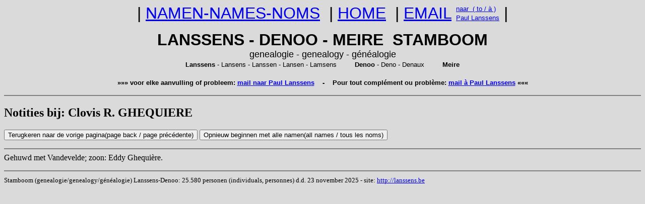

--- FILE ---
content_type: text/html
request_url: https://www.lanssens.be/stamboom_info/nf7913.htm
body_size: 1045
content:
<!DOCTYPE html>
<html lang="nl">

<HEAD>
<TITLE>Notities bij: Clovis R. GHEQUIERE</TITLE>
<meta name="description" content="Commentaar bij de personen uit de stamboom Lanssens-Denoo-Meire (genealogie, genealogy, g�n�alogie)">
<!-- meta charset="utf-8" -->
<meta name="viewport" content="width=device-width, initial-scale=1">
<!-- link rel="stylesheet" href="stamboom.css" -->
</HEAD>

<BODY BGCOLOR=DADADA>

<table border="0" cellspacing="0" cellpadding="0" align=center>
	<tr>
		<td rowspan="2"><font face="TheSansOffice, Calibri, Arial" size="6">
			|&nbsp;<A HREF="index.html">NAMEN-NAMES-NOMS</A>&nbsp;
			|&nbsp;<A HREF="../index.html">HOME</A>&nbsp;
			|&nbsp;<A HREF="mailto:lanssensp@telenet.be ?subject=Stamboom Lanssens-Denoo-Meire">EMAIL</A>&nbsp;</font>
		</td>
		<td><font face="TheSansOffice, Calibri, Arial" size="2"><A HREF="mailto:lanssensp@telenet.be ?subject=Stamboom Lanssens-Denoo-Meire">
			naar&nbsp; ( to / � )</a></font>
		</td>
		<td rowspan="2"><font face="TheSansOffice, Calibri, Arial" size="6">&nbsp;|</font>
		</td>
	</tr>
	<tr>
		<td><font face="TheSansOffice, Calibri, Arial" size="2"><A HREF="mailto:lanssensp@telenet.be ?subject=Stamboom Lanssens-Denoo-Meire">
			Paul Lanssens</a></font>
		</td>
	</tr>
</table>

<p align="center">
<font face="TheSansOffice, Calibri, Arial" size="6"><b>LANSSENS - DENOO - MEIRE&nbsp;&nbsp;STAMBOOM </b></font><br>
<font face="TheSansOffice, Calibri, Arial" size="4">genealogie - genealogy - g�n�alogie</font><br>
<font face="TheSansOffice, Calibri, Arial" size="2"><b>Lanssens</b> - Lansens - Lanssen - Lansen - Lamsens&nbsp;&nbsp;&nbsp;&nbsp;&nbsp;&nbsp;&nbsp;&nbsp; <b>Denoo</b> - Deno - Denaux&nbsp;&nbsp;&nbsp;&nbsp;&nbsp;&nbsp;&nbsp;&nbsp; <b>Meire</b></font>
<font face="TheSansOffice, Calibri, Arial" size="1"><br><br></font>
<font face="TheSansOffice, Calibri, Arial" size="2">
<strong>��� voor elke aanvulling of probleem: <A HREF="mailto:lanssensp@telenet.be ?subject=Stamboom Lanssens-Denoo-Meire">mail naar Paul Lanssens</a>
&nbsp;&nbsp; - &nbsp;&nbsp;
Pour tout compl�ment ou probl�me: <A HREF="mailto:lanssensp@telenet.be ?subject=G�n�alogie Lanssens-Denoo-Meire">mail � Paul Lanssens</a> ���</strong></font></p>

<HR NOSHADE SIZE=2>
<H2>Notities bij: Clovis R. GHEQUIERE</H2>
<INPUT TYPE="button" value="Terugkeren naar de vorige pagina
(page back / page pr�c�dente)" onclick="window.history.go(-1)">
<INPUT TYPE="button" value="Opnieuw beginnen met alle namen
(all names / tous les noms)" onclick="location.href='http://lanssens.be/stamboom'">
<p><HR NOSHADE SIZE=2>
Gehuwd met Vandevelde;  zoon: Eddy Ghequi�re.<BR>
<p><HR NOSHADE SIZE=2>
<font face="Arial Narrow" size=2>Stamboom (genealogie/genealogy/g�n�alogie) Lanssens-Denoo: 25.580 personen (individuals, personnes) d.d. 23 november 2025  -  site: <A HREF="http://lanssens.be">http://lanssens.be</A></font>

</BODY>
</HTML>
